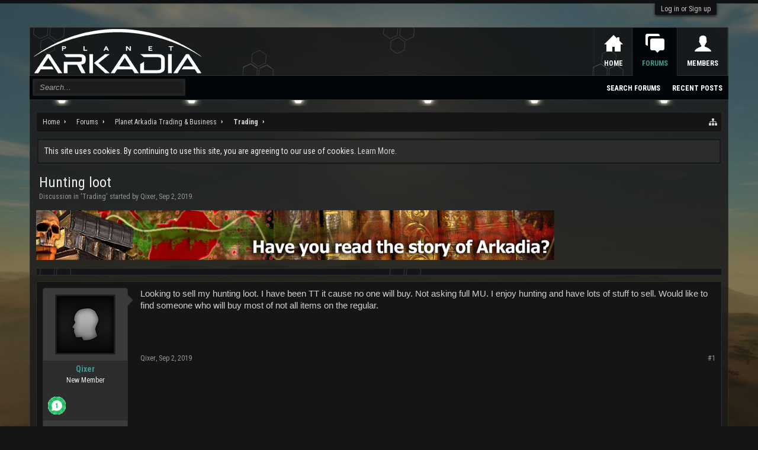

--- FILE ---
content_type: text/html; charset=UTF-8
request_url: https://arkadiaforum.com/threads/hunting-loot.15077/
body_size: 8165
content:
<!DOCTYPE html>
<html id="XenForo" lang="en-US" dir="LTR" class="Public NoJs XenBase LoggedOut NoSidebar RightSidebar  Responsive" xmlns:fb="http://www.facebook.com/2008/fbml">
<head>

	<meta charset="utf-8" />
	<meta http-equiv="X-UA-Compatible" content="IE=Edge,chrome=1" />
	
		<meta name="viewport" content="width=device-width, initial-scale=1" />
	
	
		<base href="https://arkadiaforum.com/" />
		<script>
			var _b = document.getElementsByTagName('base')[0], _bH = "https://arkadiaforum.com/";
			if (_b && _b.href != _bH) _b.href = _bH;
		</script>
	

	<title>Hunting loot | Planet Arkadia Forum</title>
	
	<noscript><style>.JsOnly, .jsOnly { display: none !important; }</style></noscript>
	<link rel="stylesheet" href="css.php?css=xenforo,form,public&amp;style=5&amp;dir=LTR&amp;d=1603549211" />
	<link rel="stylesheet" href="css.php?css=BRETA_awards,bb_code,login_bar,message,message_user_info,nat_public_css,panel_scroller,thread_view,xb,xb_message&amp;style=5&amp;dir=LTR&amp;d=1603549211" />


	
	
		<link href='//fonts.googleapis.com/css?family=Roboto+Condensed:400,700' rel='stylesheet' type='text/css'>
	
	
		<link rel="stylesheet" href="https://arkadiaforum.com/styles/xenbase/font-awesome/css/font-awesome.min.css">
	
	
	
	

	<script>

	var _gaq = [['_setAccount', 'UA-55853253-1'], ['_trackPageview']];
	!function(d, t)
	{
		var g = d.createElement(t),
			s = d.getElementsByTagName(t)[0];	
		g.async = true;
		g.src = ('https:' == d.location.protocol ? 'https://ssl' : 'http://www') + '.google-analytics.com/ga.js';
		s.parentNode.insertBefore(g, s);
	}
	(document, 'script');
	
	</script>
		<script src="js/jquery/jquery-1.11.0.min.js"></script>	
		
	<script src="js/xenforo/xenforo.js?_v=006f08e4"></script>
	









	
	
	
	<link rel="apple-touch-icon" href="https://arkadiaforum.com/styles/fragzone/xenforo/logo.og.png" />
	<link rel="alternate" type="application/rss+xml" title="RSS feed for Planet Arkadia Forum" href="forums/-/index.rss" />
	
	
	<link rel="canonical" href="http://arkadiaforum.com/threads/hunting-loot.15077/" />
	<meta name="description" content="Looking to sell my hunting loot. I have been TT it cause no one will buy. Not asking full MU. I enjoy hunting and have lots of stuff to sell. Would..." />

</head>

<body class="node154 node46 SelectQuotable">



	
		



<div id="loginBar">
	<div class="pageWidth">
		<div class="pageContent">	
			<h3 id="loginBarHandle">
				<label for="LoginControl"><a href="login/" class="concealed noOutline">Log in or Sign up</a></label>
			</h3>
			
			<span class="helper"></span>
			
			
		</div>
	</div>
</div>
	
	

<div id="headerMover">

	<div id="headerProxy"></div>

<div id="content" class="thread_view">
	<div class="pageWidth">
		<div class="pageContent">
			
			<!-- main content area -->
			
			

			
			
						
						
						
						
						
							
						<div class="breadBoxTop ">
							
							

<nav>
	
		
			
				
			
		
			
				
			
		
	

	<fieldset class="breadcrumb">
		<a href="misc/quick-navigation-menu?selected=node-154" class="OverlayTrigger jumpMenuTrigger" data-cacheOverlay="true" title="Open quick navigation"><i class="fa fa-sitemap"></i><!--Jump to...--></a> 
			
		<div class="boardTitle"><strong>Planet Arkadia Forum</strong></div>
		
		<span class="crumbs">
			
				<span class="crust homeCrumb" itemscope="itemscope" itemtype="http://data-vocabulary.org/Breadcrumb">
					<a href="https://arkadiaforum.com/" class="crumb" rel="up" itemprop="url"><span itemprop="title">Home</span></a>
					<span class="arrow"><span></span></span>
				</span>
			
			
			
				<span class="crust selectedTabCrumb" itemscope="itemscope" itemtype="http://data-vocabulary.org/Breadcrumb">
					<a href="https://arkadiaforum.com/forums/" class="crumb" rel="up" itemprop="url"><span itemprop="title">Forums</span></a>
					<span class="arrow"><span>&gt;</span></span>
				</span>
			
			
			
				
					<span class="crust" itemscope="itemscope" itemtype="http://data-vocabulary.org/Breadcrumb">
						<a href="https://arkadiaforum.com/forums/#planet-arkadia-trading-business.46" class="crumb" rel="up" itemprop="url"><span itemprop="title">Planet Arkadia Trading &amp; Business</span></a>
						<span class="arrow"><span>&gt;</span></span>
					</span>
				
					<span class="crust" itemscope="itemscope" itemtype="http://data-vocabulary.org/Breadcrumb">
						<a href="https://arkadiaforum.com/forums/trading.154/" class="crumb" rel="up" itemprop="url"><span itemprop="title">Trading</span></a>
						<span class="arrow"><span>&gt;</span></span>
					</span>
				
			
		</span>
	</fieldset>
</nav>
						</div>
						
						
						
						
						
					
						<!--[if lt IE 8]>
							<p class="importantMessage">You are using an out of date browser. It  may not display this or other websites correctly.<br />You should upgrade or use an <a href="https://www.google.com/chrome/browser/" target="_blank">alternative browser</a>.</p>
						<![endif]-->

						
						




<div class="PanelScroller" id="Notices" data-vertical="0" data-speed="400" data-interval="4000">
	<div class="scrollContainer">
		<div class="PanelContainer">
			<ol class="Panels">
				
					<li class="panel Notice DismissParent notice_notice_cookies">
	<div class="baseHtml noticeContent">This site uses cookies. By continuing to use this site, you are agreeing to our use of cookies. <a href="help/cookies">Learn More.</a></div>
	
	
</li>
				
			</ol>
		</div>
	</div>
	
	
</div>

						
						
						
						
						
												
							<!-- h1 title, description -->
							<div class="titleBar">
								
								<h1>Hunting loot
									
									</h1>
								
								<p id="pageDescription" class="muted ">
	Discussion in '<a href="forums/trading.154/">Trading</a>' started by <a href="members/qixer.13057/" class="username" dir="auto">Qixer</a>, <a href="threads/hunting-loot.15077/"><span class="DateTime" title="Sep 2, 2019 at 23:04">Sep 2, 2019</span></a>.
</p>
							</div>
						
						
						
						
						<div class="" style=""><a href="end/http-arkadiaforum-com-threads-arkadia-story-line-download-11261.2/" target="_blank"><img src="data/banners/2.jpg" /></a></div>
						
						<!-- main template -->
						

























	




<div class="pageNavLinkGroup">
	<div class="linkGroup SelectionCountContainer">
		
		
	</div>

	
</div>





<form action="inline-mod/post/switch" method="post"
	class="InlineModForm section"
	data-cookieName="posts"
	data-controls="#InlineModControls"
	data-imodOptions="#ModerationSelect option">

	<ol class="messageList" id="messageList">
		
			
				



<li id="post-112933" class="message   " data-author="Qixer">

	

<div class="messageUserInfo" itemscope="itemscope" itemtype="http://data-vocabulary.org/Person">	
<div class="messageUserBlock ">
	
		<div class="avatarHolder">
			<span class="helper"></span>
			<a href="members/qixer.13057/" class="avatar Av13057m" data-avatarhtml="true"><img src="styles/fragzone/xenforo/avatars/avatar_male_m.png" width="96" height="96" alt="Qixer" /></a>
			
			<!-- slot: message_user_info_avatar -->
		</div>
	


	
		<h3 class="userText">
			<a href="members/qixer.13057/" class="username" dir="auto" itemprop="name">Qixer</a>
			<em class="userTitle" itemprop="title">New Member</em>
			
			<!-- slot: message_user_info_text -->

	
        
	<ul class="brAwards">
			
				
					<li class="brAwardItem Tooltip" title="Post a message somewhere on the site to receive this.">
					
						<img src="styles/brivium/ExtraTrophiesAwarded/1.gif">
					
					
					
					</li>
				
			
			
	</ul>

		</h3>
	
		
	
		<div class="extraUserInfo">
			
					
				
					<dl class="pairsJustified xbMessages">
						<dt>Messages:</dt>
						<dd><a href="search/member?user_id=13057" class="concealed" rel="nofollow">2</a></dd>
					</dl>
				
								
				
					<dl class="pairsJustified xbLikes">
						<dt>Likes Received:</dt>
						<dd>0</dd>
					</dl>
				
				
				
					<dl class="pairsJustified xbTrophyPoints">
						<dt>Trophy Points:</dt>
						<dd><a href="members/qixer.13057/trophies" class="OverlayTrigger concealed">1</a></dd>
					</dl>
				
			
				
			
				
				
				
				
				
			
				
							
						
			
			
			
				
					
				
					
				
					
				
					
				
					
				
					
				
					
				
					
				
					
				
					
				
					
				
					
				
					
				
					
				
					
				
					
				
					
				
				
			
			
			
		</div>
	
		


	<span class="arrow"><span></span></span>
</div>
</div>

	<div class="messageInfo primaryContent">
		
		
		
		
		
		
		
		<div class="messageContent">		
			<article>
				<blockquote class="messageText SelectQuoteContainer ugc baseHtml">
					
					Looking to sell my hunting loot. I have been TT it cause no one will buy. Not asking full MU. I enjoy hunting and have lots of stuff to sell. Would like to find someone who will buy most of not all items on the regular.
					<div class="messageTextEndMarker">&nbsp;</div>
				</blockquote>
			</article>
			
			
		</div>
		
		
		
		
		
		
		
		
			
				
		<div class="messageMeta ToggleTriggerAnchor">
			<div class="privateControls hiddenResponsiveMedium hiddenResponsiveNarrow">
				
				
					<span class="item muted">
						<span class="authorEnd"><a href="members/qixer.13057/" class="username author" dir="auto">Qixer</a>,</span>
						<a href="threads/hunting-loot.15077/" title="Permalink" class="datePermalink"><span class="DateTime" title="Sep 2, 2019 at 23:04">Sep 2, 2019</span></a>
					</span>
				
				
				
				
				
				
				
				
				
				
                                
				
				
			</div>
			
			<div class="privateControls visibleResponsiveMedium visibleResponsiveNarrow">
							
							
								<span class="item muted">
									<span class="authorEnd"><a href="members/qixer.13057/" class="username author" dir="auto">Qixer</a>,</span>
									<a href="threads/hunting-loot.15077/" title="Permalink" class="datePermalink"><span class="DateTime" title="Sep 2, 2019 at 23:04">Sep 2, 2019</span></a>
								</span>
							
				
			</div>
			
			
			<div class="publicControls">
				<a href="threads/hunting-loot.15077/" title="Permalink" class="item muted postNumber hashPermalink OverlayTrigger" data-href="posts/112933/permalink">#1</a>
				
				
				
				
			</div>
		</div>
	
		
		
		
	</div>

	
	
	
	
	
	
</li>
			
		
		
	</ol>

	

	<input type="hidden" name="_xfToken" value="" />

</form>


	<div class="pageNavLinkGroup">
		
			
				<div class="linkGroup">
					
						<label for="LoginControl"><a href="login/" class="concealed element">(You must log in or sign up to reply here.)</a></label>
					
				</div>
			
			<div class="linkGroup" style="display: none"><a href="javascript:" class="muted JsOnly DisplayIgnoredContent Tooltip" title="Show hidden content by ">Show Ignored Content</a></div>

			
		
	</div>











	



						
						
						
						
							<!-- login form, to be moved to the upper drop-down -->
							







<form action="login/login" method="post" class="xenForm " id="login" style="display:none">

	

	<div class="ctrlWrapper">
		<dl class="ctrlUnit">
			<dt><label for="LoginControl">Your name or email address:</label></dt>
			<dd><input type="text" name="login" id="LoginControl" class="textCtrl" tabindex="101" /></dd>
		</dl>
	
	
		<dl class="ctrlUnit">
			<dt>
				<label for="ctrl_password">Do you already have an account?</label>
			</dt>
			<dd>
				<ul>
					<li><label for="ctrl_not_registered"><input type="radio" name="register" value="1" id="ctrl_not_registered" tabindex="105" />
						No, create an account now.</label></li>
					<li><label for="ctrl_registered"><input type="radio" name="register" value="0" id="ctrl_registered" tabindex="105" checked="checked" class="Disabler" />
						Yes, my password is:</label></li>
					<li id="ctrl_registered_Disabler">
						<input type="password" name="password" class="textCtrl" id="ctrl_password" tabindex="102" />
						<div class="lostPassword"><a href="lost-password/" class="OverlayTrigger OverlayCloser" tabindex="106">Forgot your password?</a></div>
					</li>
				</ul>
			</dd>
		</dl>
	
		
		<dl class="ctrlUnit submitUnit">
			<dt></dt>
			<dd>
				<input type="submit" class="button primary" value="Log in" tabindex="104" data-loginPhrase="Log in" data-signupPhrase="Sign up" />
				<label for="ctrl_remember" class="rememberPassword"><input type="checkbox" name="remember" value="1" id="ctrl_remember" tabindex="103" /> Stay logged in</label>
			</dd>
		</dl>
	</div>

	<input type="hidden" name="cookie_check" value="1" />
	<input type="hidden" name="redirect" value="/threads/hunting-loot.15077/" />
	<input type="hidden" name="_xfToken" value="" />

</form>
						
						
					
			
			
						
			<div class="breadBoxBottom">

<nav>
	

	<fieldset class="breadcrumb">
		<a href="misc/quick-navigation-menu?selected=node-154" class="OverlayTrigger jumpMenuTrigger" data-cacheOverlay="true" title="Open quick navigation"><i class="fa fa-sitemap"></i><!--Jump to...--></a> 
			
		<div class="boardTitle"><strong>Planet Arkadia Forum</strong></div>
		
		<span class="crumbs">
			
				<span class="crust homeCrumb">
					<a href="https://arkadiaforum.com/" class="crumb"><span>Home</span></a>
					<span class="arrow"><span></span></span>
				</span>
			
			
			
				<span class="crust selectedTabCrumb">
					<a href="https://arkadiaforum.com/forums/" class="crumb"><span>Forums</span></a>
					<span class="arrow"><span>&gt;</span></span>
				</span>
			
			
			
				
					<span class="crust">
						<a href="https://arkadiaforum.com/forums/#planet-arkadia-trading-business.46" class="crumb"><span>Planet Arkadia Trading &amp; Business</span></a>
						<span class="arrow"><span>&gt;</span></span>
					</span>
				
					<span class="crust">
						<a href="https://arkadiaforum.com/forums/trading.154/" class="crumb"><span>Trading</span></a>
						<span class="arrow"><span>&gt;</span></span>
					</span>
				
			
		</span>
	</fieldset>
</nav></div>
			
			
			
			
			
			
		</div>
	</div>
	
</div>

<header>
	


<div id="header">
	
		
		<div id="fragzoneMobileLogo">
	<div class="pageWidth">
		<div class="pageContent">
			<div id="mobileLogo"><a href="https://arkadiaforum.com/">
				<img src="styles/fragzone/xenforo/logo.png" alt="Planet Arkadia Forum" />
			</a></div>
		</div>
	</div>
</div>
		



<div id="navigation" class="pageWidth withSearch">
	<div class="pageContent">
		<nav>

<div class="navTabs">

	
	<ul class="xbnavLogo">
		<li><a href="https://arkadiaforum.com/">
				<span></span>
				
				<img src="styles/fragzone/xenforo/logo.png" alt="Planet Arkadia Forum" />
				
			</a>
		</li>
	</ul>
	
	<ul class="publicTabs">
	
		<!-- home -->
		
		
		
		<!-- extra tabs: home -->
		
		
			
			
			<li class="navTab portal Popup PopupControl PopupClosed">
			

			
				<a href="https://arkadiaforum.com/" class="navLink">Home</a>
				<a href="https://arkadiaforum.com/" class="SplitCtrl" rel="Menu"></a>
				<div class="xbTabPopupArrow">
					<span class="arrow"><span></span></span>
				</div>
				
								
				<div class="Menu JsOnly tabMenu portalTabLinks">
				
				
					<div class="primaryContent menuHeader">
						<h3>Home</h3>
						<div class="muted">Quick Links</div>
					</div>
					<ul class="secondaryContent blockLinksList">
	
	<li><a href="recent-activity/">Recent Activity</a></li>
	<li><a href="find-new/threads">What's New?</a></li>
	<li><a href="help/">Help</a></li>
	
</ul>
				
				</div>
			</li>
			
		
		
		
		
		<!-- forums -->
		
		
			
			<li class="navTab forums selected">
			
				
				<a href="https://arkadiaforum.com/forums/" class="navLink">Forums</a>
				<a href="https://arkadiaforum.com/forums/" class="SplitCtrl" rel="Menu"></a>
				<div class="xbTabPopupArrow">
					<span class="arrow"><span></span></span>
				</div>
				
				
				<div class="tabLinks forumsTabLinks">
				

				
					<div class="primaryContent menuHeader">
						<h3>Forums</h3>
						<div class="muted">Quick Links</div>
					</div>
					<ul class="secondaryContent blockLinksList">
					
						
						<li><a href="search/?type=post">Search Forums</a></li>
						
						<li><a href="find-new/posts" rel="nofollow">Recent Posts</a></li>
					
					</ul>
				
				</div>
			</li>
		
		
		
		<!-- extra tabs: middle -->
		
		
		
		<!-- members -->
		
			
			<li class="navTab members Popup PopupControl PopupClosed">
			
			
				<a href="https://arkadiaforum.com/members/" class="navLink">Members</a>
				<a href="https://arkadiaforum.com/members/" class="SplitCtrl" rel="Menu"></a>
				<div class="xbTabPopupArrow">
					<span class="arrow"><span></span></span>
				</div>
				
				
				<div class="Menu JsOnly tabMenu membersTabLinks">
				
				
					<div class="primaryContent menuHeader">
						<h3>Members</h3>
						<div class="muted">Quick Links</div>
					</div>
					<ul class="secondaryContent blockLinksList">
					
						<li><a href="members/">Notable Members</a></li>
						
						<li><a href="online/">Current Visitors</a></li>
						<li><a href="recent-activity/">Recent Activity</a></li>
						
					
					</ul>
				
				</div>
			</li>
						

		<!-- extra tabs: end -->
		

		

		

		<!-- responsive popup -->
		<li class="navTab navigationHiddenTabs Popup PopupControl PopupClosed" style="display:none">	
						
			<a rel="Menu" class="navLink NoPopupGadget"><span class="menuIcon">Menu</span></a>
			
			<div class="Menu JsOnly blockLinksList primaryContent" id="NavigationHiddenMenu"></div>
		</li>
			
		<!-- no selection -->
		
		
	</ul>
	
		
		
		
		
		
		
		
		
		
</div>

<span class="helper"></span>
			
		</nav>	
	</div>
</div>

	
		
			

<div id="searchBar" class="pageWidth">
	
	<span id="QuickSearchPlaceholder" title="Search">Search</span>
	<fieldset id="QuickSearch">
		<form action="search/search" method="post" class="formPopup">
			
			<div class="primaryControls">
				<!-- block: primaryControls -->
				<input type="search" name="keywords" value="" class="textCtrl" placeholder="Search..." results="0" title="Enter your search and hit enter" id="QuickSearchQuery" />				
				 <!-- end block: primaryControls -->
			</div>
			
			<div class="secondaryControls">
				<div class="controlsWrapper">
				
					<!-- block: secondaryControls -->
					<dl class="ctrlUnit">
						<dt></dt>
						<dd><ul>
							<li><label><input type="checkbox" name="title_only" value="1"
								id="search_bar_title_only" class="AutoChecker"
								data-uncheck="#search_bar_thread" /> Search titles only</label></li>
						</ul></dd>
					</dl>
				
					<dl class="ctrlUnit">
						<dt><label for="searchBar_users">Posted by Member:</label></dt>
						<dd>
							<input type="text" name="users" value="" class="textCtrl AutoComplete" id="searchBar_users" />
							<p class="explain">Separate names with a comma.</p>
						</dd>
					</dl>
				
					<dl class="ctrlUnit">
						<dt><label for="searchBar_date">Newer Than:</label></dt>
						<dd><input type="date" name="date" value="" class="textCtrl" id="searchBar_date" /></dd>
					</dl>
					
					
					<dl class="ctrlUnit">
						<dt></dt>
						<dd><ul>
								
									<li><label title="Search only Hunting loot"><input type="checkbox" name="type[post][thread_id]" value="15077"
	id="search_bar_thread" class="AutoChecker"
	data-uncheck="#search_bar_title_only, #search_bar_nodes" /> Search this thread only</label></li>
								
									<li><label title="Search only Trading"><input type="checkbox" name="nodes[]" value="154"
	id="search_bar_nodes" class="Disabler AutoChecker" checked="checked"
	data-uncheck="#search_bar_thread" /> Search this forum only</label>
	<ul id="search_bar_nodes_Disabler">
		<li><label><input type="checkbox" name="type[post][group_discussion]" value="1"
			id="search_bar_group_discussion" class="AutoChecker"
			data-uncheck="#search_bar_thread" /> Display results as threads</label></li>
	</ul></li>
								
						</ul></dd>
					</dl>
					
				</div>
				<!-- end block: secondaryControls -->
				
				<dl class="ctrlUnit submitUnit">
					<dt></dt>
					<dd>
						<input type="submit" value="Search" class="button primary Tooltip" title="Find Now" />
						<div class="Popup" id="commonSearches">
							<a rel="Menu" class="button NoPopupGadget Tooltip" title="Useful Searches" data-tipclass="flipped"><span class="arrowWidget"></span></a>
							<div class="Menu">
								<div class="xbSearchPopupArrow">
									<span class="arrow"><span></span></span>
								</div>
								<div class="primaryContent menuHeader">
									<h3>Useful Searches</h3>
								</div>
								<ul class="secondaryContent blockLinksList">
									<!-- block: useful_searches -->
									<li><a href="find-new/posts?recent=1" rel="nofollow">Recent Posts</a></li>
									
									<!-- end block: useful_searches -->
								</ul>
							</div>
						</div>
						<a href="search/" class="button moreOptions Tooltip" title="Advanced Search">More...</a>
					</dd>
				</dl>
				
			</div>
			
			<input type="hidden" name="_xfToken" value="" />
		</form>		
	</fieldset>
	
</div>
		
	


	
	
		
	
</div>

	
	
</header>

</div>

<footer>
	


<div class="footer">
	<div class="pageWidth">
		<div class="pageContent">
			<dl class="choosers">
			
			</dl>
			
			
			<ul class="footerLinks">
			
				
					<li><a href="misc/contact" class="OverlayTrigger" data-overlayOptions="{&quot;fixed&quot;:false}"><i class="fa fa-envelope-o fa-fw"></i> <span>Contact Us</span></a></li>
				
				<li><a href="help/"><i class="fa fa-life-ring fa-fw"></i> <span>Help</span></a></li>
				<li><a href="https://arkadiaforum.com/" class="homeLink"><i class="fa fa-home fa-fw"></i> <span>Home</span></a></li>
				<li><a href="/threads/hunting-loot.15077/#headerMover" class="topLink"> <i class="fa fa-arrow-up fa-fw"></i><span>Top</span></a></li>
				<li><a href="forums/-/index.rss" rel="alternate" class="globalFeed" target="_blank"
					title="RSS feed for Planet Arkadia Forum"><i class="fa fa-rss fa-fw"></i></a></li>
			
			</ul>
			
			<span class="helper"></span>
		</div>
	</div>
</div>



<div class="footerLegal">
	<div class="pageWidth">
		<div class="pageContent">
			<ul id="legal">
			
				<li><a href="http://arkadiaforum.com/index.php?threads/planet-arkadia-forum-rules.65/">Terms and Rules</a></li>
				
			
			</ul>
			
			<div id="copyright"> 
             </div>
			<div id="BRCopyright" class="concealed muted" style="float:left;margin-left: 10px;"><style>@media (max-width:480px){.Responsive #BRCopyright span{display: none;}}</style><div class="muted"><a href="http://brivium.com/" class="concealed" title="Brivium Limited"><span>XenForo </span>Add-ons by Brivium<span> &trade;  &copy; 2012-2026 Brivium LLC.</span></a></div></div>
		
			
			
			<span class="helper"></span>
		</div>
	</div>	
</div>

</footer>

<script>


jQuery.extend(true, XenForo,
{
	visitor: { user_id: 0 },
	serverTimeInfo:
	{
		now: 1768629916,
		today: 1768608000,
		todayDow: 6
	},
	_lightBoxUniversal: "0",
	_enableOverlays: "1",
	_animationSpeedMultiplier: "1",
	_overlayConfig:
	{
		top: "10%",
		speed: 200,
		closeSpeed: 100,
		mask:
		{
			color: "rgb(38, 38, 38)",
			opacity: "0.6",
			loadSpeed: 200,
			closeSpeed: 100
		}
	},
	_ignoredUsers: [],
	_loadedScripts: {"nat_public_css":true,"thread_view":true,"message":true,"bb_code":true,"xb_message":true,"message_user_info":true,"BRETA_awards":true,"xb":true,"login_bar":true,"panel_scroller":true},
	_cookieConfig: { path: "/", domain: "", prefix: "xf_"},
	_csrfToken: "",
	_csrfRefreshUrl: "login/csrf-token-refresh",
	_jsVersion: "006f08e4"
});
jQuery.extend(XenForo.phrases,
{
	cancel: "Cancel",

	a_moment_ago:    "A moment ago",
	one_minute_ago:  "1 minute ago",
	x_minutes_ago:   "%minutes% minutes ago",
	today_at_x:      "Today at %time%",
	yesterday_at_x:  "Yesterday at %time%",
	day_x_at_time_y: "%day% at %time%",

	day0: "Sunday",
	day1: "Monday",
	day2: "Tuesday",
	day3: "Wednesday",
	day4: "Thursday",
	day5: "Friday",
	day6: "Saturday",

	_months: "January,February,March,April,May,June,July,August,September,October,November,December",
	_daysShort: "Sun,Mon,Tue,Wed,Thu,Fri,Sat",

	following_error_occurred: "The following error occurred",
	server_did_not_respond_in_time_try_again: "The server did not respond in time. Please try again.",
	logging_in: "Logging in",
	click_image_show_full_size_version: "Click this image to show the full-size version.",
	show_hidden_content_by_x: "Show hidden content by {names}"
});

// Facebook Javascript SDK
XenForo.Facebook.appId = "";
XenForo.Facebook.forceInit = false;



</script>



	<script src="styles/xenbase/jquery.backstretch.min.js"></script>
	<script>
		    $.backstretch(["styles/fragzone/xenforo/sources/bgtf.jpg", ], {duration: 11000, fade: 4500});
	</script>







<!--XenBase Current Version : 1.4.4 -->
<!--Style Version : 1.4.4 -->




</body>
</html>

--- FILE ---
content_type: text/css; charset=utf-8
request_url: https://arkadiaforum.com/css.php?css=BRETA_awards,bb_code,login_bar,message,message_user_info,nat_public_css,panel_scroller,thread_view,xb,xb_message&style=5&dir=LTR&d=1603549211
body_size: 11859
content:
@charset "UTF-8";

/* --- BRETA_awards.css --- */

ul.brAwards {
	margin-top: 20px;
}

	li.brAwardItem {
		text-align: center;
		display: inline-block;
		padding-left: 2px;
		padding-right: 2px;
	}
	
	li.brAwardItem img {
		max-width: 30px;
	}
	
	li.brAwardItem i {
		font-size: 30px;
		vertical-align: 15%;
	}

.BRETA_awards .info h3, .BRETA_awards .info p {
	margin-left: 45px;
}

.BRETA_awards .points {
	margin-top: 5px;
}
	.BRETA_awards .points i {
		font-size: 34px;
	}
label.brCheckboxLabel {
	float: right;
	font-size: 11px;
	color: rgb(150,150,150);
}

input.brCheckbox {
	vertical-align: bottom;
}

ol.brLeader li:nth-child(1) div h3 a {
	color: red;
	font-size: 24px;
}

ol.brLeader li:nth-child(2) div h3 a {
	color: green;
	font-size: 20px;
}

ol.brLeader li:nth-child(3) div h3 a {
	color: orange;
	font-size: 18px;
}

ol.brLeader li div h3 a {
	font-size: 14px;
}

.BRETA_awards ol.section div.points img {
	max-width: 50px !important;
}

.BRETA_awards div.points img {
	max-width: 50px !important;
}

.brAwards .progressbar span.brLevel img{
	max-width: 28px;
	position: absolute;
	top: -7px;
	left: -26px;
	background-color: #456171;
	-webkit-border-radius: 50%; -moz-border-radius: 50%; -khtml-border-radius: 50%; border-radius: 50%;
}

.brAwards .progressbar{
	left: 24px;
	position: relative;
	display: block;
	width: 80%;
	height: 15px;
	text-align: center;
	-webkit-border-radius: 16px; -moz-border-radius: 16px; -khtml-border-radius: 16px; border-radius: 16px;
	-webkit-box-shadow: 0px 4px 4px -4px rgba(255, 255, 255, 0.4),0px -3px 3px -3px rgba(255, 255, 255, 0.25),inset 0px 0px 12px 0px rgba(0, 0, 0, 0.5); -moz-box-shadow: 0px 4px 4px -4px rgba(255, 255, 255, 0.4),0px -3px 3px -3px rgba(255, 255, 255, 0.25),inset 0px 0px 12px 0px rgba(0, 0, 0, 0.5); -khtml-box-shadow: 0px 4px 4px -4px rgba(255, 255, 255, 0.4),0px -3px 3px -3px rgba(255, 255, 255, 0.25),inset 0px 0px 12px 0px rgba(0, 0, 0, 0.5); box-shadow: 0px 4px 4px -4px rgba(255, 255, 255, 0.4),0px -3px 3px -3px rgba(255, 255, 255, 0.25),inset 0px 0px 12px 0px rgba(0, 0, 0, 0.5);
}
.brAwards .progressbar:before{
	position: absolute;
	display: block;
	content: "";
	width: 100%;
	height: 13px;
	-webkit-border-radius: 0px 20px 20px 0px; -moz-border-radius: 0px 20px 20px 0px; -khtml-border-radius: 0px 20px 20px 0px; border-radius: 0px 20px 20px 0px;
	background: #456171;
	-webkit-box-shadow: inset 0px 0px 6px 0px rgba(0, 0, 0, 0.85); -moz-box-shadow: inset 0px 0px 6px 0px rgba(0, 0, 0, 0.85); -khtml-box-shadow: inset 0px 0px 6px 0px rgba(0, 0, 0, 0.85); box-shadow: inset 0px 0px 6px 0px rgba(0, 0, 0, 0.85);
	border:  1px solid rgb(0,0,0); border:  1px solid rgba(0,0,0, 0.8); _border:  1px solid rgb(0,0,0);
}
.brAwards .bar {
	position: absolute;
	display: block;
	max-width: 100%;
	height: 11px;
	top: 2px;
	left: 2px;
	-webkit-border-radius: 16px; -moz-border-radius: 16px; -khtml-border-radius: 16px; border-radius: 16px;
	overflow: hidden;
}
.brAwards .bar.color1 {
	background: rgb(126,234,25);
	background: -moz-linear-gradient(top,  rgba(126,234,25,1) 0%, rgba(83,173,0,1) 100%);
	background: -webkit-gradient(linear, left top, left bottom, color-stop(0%,url(rgba.php?r=126&g=234&b=25&a=255)), color-stop(100%,rgba(83,173,0,1))); background: -webkit-gradient(linear, left top, left bottom, color-stop(0%,rgba(126,234,25,1)), color-stop(100%,rgba(83,173,0,1))); _filter: progid:DXImageTransform.Microsoft.gradient(startColorstr=#FF7EEA19,endColorstr=#FF7EEA19);
	background: -webkit-linear-gradient(top,  rgba(126,234,25,1) 0%,rgba(83,173,0,1) 100%);
	background: -o-linear-gradient(top,  rgba(126,234,25,1) 0%,rgba(83,173,0,1) 100%);
	background: -ms-linear-gradient(top,  rgba(126,234,25,1) 0%,rgba(83,173,0,1) 100%);
	background: linear-gradient(to bottom,  rgba(126,234,25,1) 0%,rgba(83,173,0,1) 100%);
	filter: progid:DXImageTransform.Microsoft.gradient( startColorstr='#7eea19', endColorstr='#53ad00',GradientType=0 );
	-webkit-border-radius:16px;
	-webkit-border-radius:16px; -moz-border-radius:16px; -khtml-border-radius:16px; border-radius:16px;
	-webkit-box-shadow: 0px 0px 12px 0px rgba(126, 234, 25, 1),inset 0px 1px 0px 0px rgba(255, 255, 255, 0.45),inset 1px 0px 0px 0px rgba(255, 255, 255, 0.25),inset -1px 0px 0px 0px rgba(255, 255, 255, 0.25);
	-webkit-box-shadow: 0px 0px 12px 0px rgba(126, 234, 25, 1),inset 0px 1px 0px 0px rgba(255, 255, 255, 0.45),inset 1px 0px 0px 0px rgba(255, 255, 255, 0.25),inset -1px 0px 0px 0px rgba(255, 255, 255, 0.25); -moz-box-shadow: 0px 0px 12px 0px rgba(126, 234, 25, 1),inset 0px 1px 0px 0px rgba(255, 255, 255, 0.45),inset 1px 0px 0px 0px rgba(255, 255, 255, 0.25),inset -1px 0px 0px 0px rgba(255, 255, 255, 0.25); -khtml-box-shadow: 0px 0px 12px 0px rgba(126, 234, 25, 1),inset 0px 1px 0px 0px rgba(255, 255, 255, 0.45),inset 1px 0px 0px 0px rgba(255, 255, 255, 0.25),inset -1px 0px 0px 0px rgba(255, 255, 255, 0.25); box-shadow: 0px 0px 12px 0px rgba(126, 234, 25, 1),inset 0px 1px 0px 0px rgba(255, 255, 255, 0.45),inset 1px 0px 0px 0px rgba(255, 255, 255, 0.25),inset -1px 0px 0px 0px rgba(255, 255, 255, 0.25);
}
.brAwards .bar.color2 {
	background: rgb(229,195,25);
	background: -moz-linear-gradient(top,  rgba(229,195,25,1) 0%, rgba(168,140,0,1) 100%);
	background: -webkit-gradient(linear, left top, left bottom, color-stop(0%,url(rgba.php?r=229&g=195&b=25&a=255)), color-stop(100%,rgba(168,140,0,1))); background: -webkit-gradient(linear, left top, left bottom, color-stop(0%,rgba(229,195,25,1)), color-stop(100%,rgba(168,140,0,1))); _filter: progid:DXImageTransform.Microsoft.gradient(startColorstr=#FFE5C319,endColorstr=#FFE5C319);
	background: -webkit-linear-gradient(top,  rgba(229,195,25,1) 0%,rgba(168,140,0,1) 100%);
	background: -o-linear-gradient(top,  rgba(229,195,25,1) 0%,rgba(168,140,0,1) 100%);
	background: -ms-linear-gradient(top,  rgba(229,195,25,1) 0%,rgba(168,140,0,1) 100%);
	background: linear-gradient(to bottom,  rgba(229,195,25,1) 0%,rgba(168,140,0,1) 100%);
	filter: progid:DXImageTransform.Microsoft.gradient( startColorstr='#e5c319', endColorstr='#a88c00',GradientType=0 );
	-webkit-box-shadow: 0px 0px 12px 0px rgba(229, 195, 25, 1),inset 0px 1px 0px 0px rgba(255, 255, 255, 0.45),inset 1px 0px 0px 0px rgba(255, 255, 255, 0.25),inset -1px 0px 0px 0px rgba(255, 255, 255, 0.25);
	-webkit-box-shadow: 0px 0px 12px 0px rgba(229, 195, 25, 1),inset 0px 1px 0px 0px rgba(255, 255, 255, 0.45),inset 1px 0px 0px 0px rgba(255, 255, 255, 0.25),inset -1px 0px 0px 0px rgba(255, 255, 255, 0.25); -moz-box-shadow: 0px 0px 12px 0px rgba(229, 195, 25, 1),inset 0px 1px 0px 0px rgba(255, 255, 255, 0.45),inset 1px 0px 0px 0px rgba(255, 255, 255, 0.25),inset -1px 0px 0px 0px rgba(255, 255, 255, 0.25); -khtml-box-shadow: 0px 0px 12px 0px rgba(229, 195, 25, 1),inset 0px 1px 0px 0px rgba(255, 255, 255, 0.45),inset 1px 0px 0px 0px rgba(255, 255, 255, 0.25),inset -1px 0px 0px 0px rgba(255, 255, 255, 0.25); box-shadow: 0px 0px 12px 0px rgba(229, 195, 25, 1),inset 0px 1px 0px 0px rgba(255, 255, 255, 0.45),inset 1px 0px 0px 0px rgba(255, 255, 255, 0.25),inset -1px 0px 0px 0px rgba(255, 255, 255, 0.25);
}
.brAwards .bar.color3 {
	background: rgb(232,25,87);
	background: -moz-linear-gradient(top,  rgba(232,25,87,1) 0%, rgba(170,0,51,1) 100%);
	background: -webkit-gradient(linear, left top, left bottom, color-stop(0%,url(rgba.php?r=232&g=25&b=87&a=255)), color-stop(100%,rgba(170,0,51,1))); background: -webkit-gradient(linear, left top, left bottom, color-stop(0%,rgba(232,25,87,1)), color-stop(100%,rgba(170,0,51,1))); _filter: progid:DXImageTransform.Microsoft.gradient(startColorstr=#FFE81957,endColorstr=#FFE81957);
	background: -webkit-linear-gradient(top,  rgba(232,25,87,1) 0%,rgba(170,0,51,1) 100%);
	background: -o-linear-gradient(top,  rgba(232,25,87,1) 0%,rgba(170,0,51,1) 100%);
	background: -ms-linear-gradient(top,  rgba(232,25,87,1) 0%,rgba(170,0,51,1) 100%);
	background: linear-gradient(to bottom,  rgba(232,25,87,1) 0%,rgba(170,0,51,1) 100%);
	filter: progid:DXImageTransform.Microsoft.gradient( startColorstr='#e81957', endColorstr='#aa0033',GradientType=0 );
	-webkit-box-shadow: 0px 0px 12px 0px rgba(232, 25, 87, 1),inset 0px 1px 0px 0px rgba(255, 255, 255, 0.45),inset 1px 0px 0px 0px rgba(255, 255, 255, 0.25),inset -1px 0px 0px 0px rgba(255, 255, 255, 0.25);
	-webkit-box-shadow: 0px 0px 12px 0px rgba(232, 25, 87, 1),inset 0px 1px 0px 0px rgba(255, 255, 255, 0.45),inset 1px 0px 0px 0px rgba(255, 255, 255, 0.25),inset -1px 0px 0px 0px rgba(255, 255, 255, 0.25); -moz-box-shadow: 0px 0px 12px 0px rgba(232, 25, 87, 1),inset 0px 1px 0px 0px rgba(255, 255, 255, 0.45),inset 1px 0px 0px 0px rgba(255, 255, 255, 0.25),inset -1px 0px 0px 0px rgba(255, 255, 255, 0.25); -khtml-box-shadow: 0px 0px 12px 0px rgba(232, 25, 87, 1),inset 0px 1px 0px 0px rgba(255, 255, 255, 0.45),inset 1px 0px 0px 0px rgba(255, 255, 255, 0.25),inset -1px 0px 0px 0px rgba(255, 255, 255, 0.25); box-shadow: 0px 0px 12px 0px rgba(232, 25, 87, 1),inset 0px 1px 0px 0px rgba(255, 255, 255, 0.45),inset 1px 0px 0px 0px rgba(255, 255, 255, 0.25),inset -1px 0px 0px 0px rgba(255, 255, 255, 0.25);
}
.brAwards .bar.color4 {
	background: rgb(24,109,226);
	background: -moz-linear-gradient(top,  rgba(24,109,226,1) 0%, rgba(0,69,165,1) 100%);
	background: -webkit-gradient(linear, left top, left bottom, color-stop(0%,url(rgba.php?r=24&g=109&b=226&a=255)), color-stop(100%,rgba(0,69,165,1))); background: -webkit-gradient(linear, left top, left bottom, color-stop(0%,rgba(24,109,226,1)), color-stop(100%,rgba(0,69,165,1))); _filter: progid:DXImageTransform.Microsoft.gradient(startColorstr=#FF186DE2,endColorstr=#FF186DE2);
	background: -webkit-linear-gradient(top,  rgba(24,109,226,1) 0%,rgba(0,69,165,1) 100%);
	background: -o-linear-gradient(top,  rgba(24,109,226,1) 0%,rgba(0,69,165,1) 100%);
	background: -ms-linear-gradient(top,  rgba(24,109,226,1) 0%,rgba(0,69,165,1) 100%);
	background: linear-gradient(to bottom,  rgba(24,109,226,1) 0%,rgba(0,69,165,1) 100%);
	filter: progid:DXImageTransform.Microsoft.gradient( startColorstr='#186de2', endColorstr='#0045a5',GradientType=0 );
	-webkit-box-shadow: 0px 0px 12px 0px rgba(24, 109, 226, 1),inset 0px 1px 0px 0px rgba(255, 255, 255, 0.45),inset 1px 0px 0px 0px rgba(255, 255, 255, 0.25),inset -1px 0px 0px 0px rgba(255, 255, 255, 0.25);
	-webkit-box-shadow: 0px 0px 12px 0px rgba(24, 109, 226, 1),inset 0px 1px 0px 0px rgba(255, 255, 255, 0.45),inset 1px 0px 0px 0px rgba(255, 255, 255, 0.25),inset -1px 0px 0px 0px rgba(255, 255, 255, 0.25); -moz-box-shadow: 0px 0px 12px 0px rgba(24, 109, 226, 1),inset 0px 1px 0px 0px rgba(255, 255, 255, 0.45),inset 1px 0px 0px 0px rgba(255, 255, 255, 0.25),inset -1px 0px 0px 0px rgba(255, 255, 255, 0.25); -khtml-box-shadow: 0px 0px 12px 0px rgba(24, 109, 226, 1),inset 0px 1px 0px 0px rgba(255, 255, 255, 0.45),inset 1px 0px 0px 0px rgba(255, 255, 255, 0.25),inset -1px 0px 0px 0px rgba(255, 255, 255, 0.25); box-shadow: 0px 0px 12px 0px rgba(24, 109, 226, 1),inset 0px 1px 0px 0px rgba(255, 255, 255, 0.45),inset 1px 0px 0px 0px rgba(255, 255, 255, 0.25),inset -1px 0px 0px 0px rgba(255, 255, 255, 0.25);
}
.brAwards .bar:before {
	position:absolute;
	display:block;
	content:"";
	width:100%;
	height:150%;
	top:-25%;
	left:-25px;
	background: -moz-radial-gradient(center, ellipse cover,  url(rgba.php?r=255&g=255&b=255&a=89) 0%, rgba(255,255,255,0.01) 50%, rgba(255,255,255,0) 51%, rgba(255,255,255,0) 100%); background: -moz-radial-gradient(center, ellipse cover,  rgba(255,255,255,0.35) 0%, rgba(255,255,255,0.01) 50%, rgba(255,255,255,0) 51%, rgba(255,255,255,0) 100%); _filter: progid:DXImageTransform.Microsoft.gradient(startColorstr=#59FFFFFF,endColorstr=#59FFFFFF);
	background: -webkit-gradient(radial, center center, 0px, center center, 100%, color-stop(0%,url(rgba.php?r=255&g=255&b=255&a=89)), color-stop(50%,rgba(255,255,255,0.01)), color-stop(51%,rgba(255,255,255,0)), color-stop(100%,rgba(255,255,255,0))); background: -webkit-gradient(radial, center center, 0px, center center, 100%, color-stop(0%,rgba(255,255,255,0.35)), color-stop(50%,rgba(255,255,255,0.01)), color-stop(51%,rgba(255,255,255,0)), color-stop(100%,rgba(255,255,255,0))); _filter: progid:DXImageTransform.Microsoft.gradient(startColorstr=#59FFFFFF,endColorstr=#59FFFFFF);
	background: -webkit-radial-gradient(center, ellipse cover,  url(rgba.php?r=255&g=255&b=255&a=89) 0%,rgba(255,255,255,0.01) 50%,rgba(255,255,255,0) 51%,rgba(255,255,255,0) 100%); background: -webkit-radial-gradient(center, ellipse cover,  rgba(255,255,255,0.35) 0%,rgba(255,255,255,0.01) 50%,rgba(255,255,255,0) 51%,rgba(255,255,255,0) 100%); _filter: progid:DXImageTransform.Microsoft.gradient(startColorstr=#59FFFFFF,endColorstr=#59FFFFFF);
	background: -o-radial-gradient(center, ellipse cover,  url(rgba.php?r=255&g=255&b=255&a=89) 0%,rgba(255,255,255,0.01) 50%,rgba(255,255,255,0) 51%,rgba(255,255,255,0) 100%); background: -o-radial-gradient(center, ellipse cover,  rgba(255,255,255,0.35) 0%,rgba(255,255,255,0.01) 50%,rgba(255,255,255,0) 51%,rgba(255,255,255,0) 100%); _filter: progid:DXImageTransform.Microsoft.gradient(startColorstr=#59FFFFFF,endColorstr=#59FFFFFF);
	background: -ms-radial-gradient(center, ellipse cover,  url(rgba.php?r=255&g=255&b=255&a=89) 0%,rgba(255,255,255,0.01) 50%,rgba(255,255,255,0) 51%,rgba(255,255,255,0) 100%); background: -ms-radial-gradient(center, ellipse cover,  rgba(255,255,255,0.35) 0%,rgba(255,255,255,0.01) 50%,rgba(255,255,255,0) 51%,rgba(255,255,255,0) 100%); _filter: progid:DXImageTransform.Microsoft.gradient(startColorstr=#59FFFFFF,endColorstr=#59FFFFFF);
	background: radial-gradient(ellipse at center,  url(rgba.php?r=255&g=255&b=255&a=89) 0%,rgba(255,255,255,0.01) 50%,rgba(255,255,255,0) 51%,rgba(255,255,255,0) 100%); background: radial-gradient(ellipse at center,  rgba(255,255,255,0.35) 0%,rgba(255,255,255,0.01) 50%,rgba(255,255,255,0) 51%,rgba(255,255,255,0) 100%); _filter: progid:DXImageTransform.Microsoft.gradient(startColorstr=#59FFFFFF,endColorstr=#59FFFFFF);
	filter: progid:DXImageTransform.Microsoft.gradient( startColorstr='#59ffffff', endColorstr='#00ffffff',GradientType=1 );
}
.brAwards .bar:after {
	position:absolute;
	display:block;
	content:"";
	width:40%;
	height:16px;
	right:0;
	top:0;
	-webkit-border-radius: 0px 16px 16px 0px;
	-webkit-border-radius: 0px 16px 16px 0px; -moz-border-radius: 0px 16px 16px 0px; -khtml-border-radius: 0px 16px 16px 0px; border-radius: 0px 16px 16px 0px;
	background: -moz-linear-gradient(left,  rgba(255,255,255,0) 0%, rgba(255,255,255,0.6) 98%, rgba(255,255,255,0) 100%);
	background: -webkit-gradient(linear, left top, right top, color-stop(0%,url(rgba.php?r=255&g=255&b=255&a=0)), color-stop(98%,rgba(255,255,255,0.6)), color-stop(100%,url(rgba.php?r=255&g=255&b=255&a=0))); background: -webkit-gradient(linear, left top, right top, color-stop(0%,rgba(255,255,255,0)), color-stop(98%,rgba(255,255,255,0.6)), color-stop(100%,rgba(255,255,255,0))); _filter: progid:DXImageTransform.Microsoft.gradient(startColorstr=#00FFFFFF,endColorstr=#00FFFFFF);
	background: -webkit-linear-gradient(left,  rgba(255,255,255,0) 0%,rgba(255,255,255,0.6) 98%,rgba(255,255,255,0) 100%);
	background: -o-linear-gradient(left,  rgba(255,255,255,0) 0%,rgba(255,255,255,0.6) 98%,rgba(255,255,255,0) 100%);
	background: -ms-linear-gradient(left,  rgba(255,255,255,0) 0%,rgba(255,255,255,0.6) 98%,rgba(255,255,255,0) 100%);
	background: linear-gradient(to right,  rgba(255,255,255,0) 0%,rgba(255,255,255,0.6) 98%,rgba(255,255,255,0) 100%);
	filter: progid:DXImageTransform.Microsoft.gradient( startColorstr='#00ffffff', endColorstr='#00ffffff',GradientType=1 );
}

.brAwards .bar span {
	position:absolute;
	display:block;
	width:100%;
	height:64px;
	-webkit-border-radius:16px;
	-webkit-border-radius:16px; -moz-border-radius:16px; -khtml-border-radius:16px; border-radius:16px;
	top:0;
	left:0;
	background:url("styles/brivium/ExtraTrophiesAwarded/gadient-animate.png") 0 0;
	-webkit-animation: sparkle 1500ms linear infinite;
    	-moz-animation: sparkle 1500ms linear infinite;
    	-o-animation: sparkle 1500ms linear infinite;
   	animation: sparkle 1500ms linear infinite;
	opacity:0.2;
}

@-webkit-keyframes sparkle {
	from {background-position: 0 0;}
	to {background-position: 0 -64px;}
}
@-moz-keyframes sparkle {
	from {background-position: 0 0;}
	to {background-position: 0 -64px;}
}
@-o-keyframes sparkle {
	from {background-position: 0 0;}
	to {background-position: 0 -64px;}
}
@keyframes sparkle {
	from {background-position: 0 0;}
	to {background-position: 0 -64px;}
}

/* --- bb_code.css --- */

/* .bbCodeX classes are designed to exist inside .baseHtml. ie: they have no CSS reset applied */

.bbCodeBlock
{
	margin: 1em 165px 1em 0;
border: 1px solid rgb(45, 45, 45);
-webkit-border-radius: 2px; -moz-border-radius: 2px; -khtml-border-radius: 2px; border-radius: 2px;
overflow: auto;

}

	.bbCodeBlock .bbCodeBlock,
	.hasJs .bbCodeBlock .bbCodeSpoilerText,
	.messageList.withSidebar .bbCodeBlock
	{
		margin-right: 0;
	}

	/* mini CSS reset */
	.bbCodeBlock pre,
	.bbCodeBlock blockquote
	{
		margin: 0;
	}
	
	.bbCodeBlock img
	{
		border: none;
	}

.bbCodeBlock .type
{
	font-size: 12px;
font-family: 'Roboto Condensed',sans-serif;
color: rgb(63, 152, 137);
background-color: rgb(45, 45, 45);
padding: 6px 8px;
border-bottom: 1px solid rgb(40, 40, 40);
-webkit-border-top-left-radius: 2px; -moz-border-radius-topleft: 2px; -khtml-border-top-left-radius: 2px; border-top-left-radius: 2px;
-webkit-border-top-right-radius: 2px; -moz-border-radius-topright: 2px; -khtml-border-top-right-radius: 2px; border-top-right-radius: 2px;

}

.bbCodeBlock pre,
.bbCodeBlock .code
{
	font-size: 12px;
font-family: Consolas, 'Courier New', Courier, monospace;
background-color: rgb(104, 104, 104);
padding: 10px;
-webkit-border-radius: 2px; -moz-border-radius: 2px; -khtml-border-radius: 2px; border-radius: 2px;
word-wrap: normal;
overflow: auto;
line-height: 1.24;
min-height: 30px;
max-height: 500px;
_width: 600px;
direction: ltr;

}

.bbCodeBlock .code
{
	white-space: nowrap;
}

.bbCodeQuote
{
	overflow: auto;

}

.bbCodeQuote .attribution
{
	
}

.bbCodeQuote .quoteContainer
{
	overflow: hidden;
	position: relative;
	
	font-style: italic;
font-size: 12px;
background-color: rgb(104, 104, 104);
padding: 10px;
-webkit-border-radius: 2px; -moz-border-radius: 2px; -khtml-border-radius: 2px; border-radius: 2px;

}


	.bbCodeQuote .quoteContainer .quote
	{
		max-height: 150px;
		overflow: hidden;
		padding-bottom: 1px;
	}
	
		.NoJs .bbCodeQuote .quoteContainer .quote
		{
			max-height: none;
		}

	.bbCodeQuote .quoteContainer .quoteExpand
	{		
		display: none;
		-webkit-box-sizing: border-box; -moz-box-sizing: border-box; -ms-box-sizing: border-box; box-sizing: border-box;
		position: absolute;
		height: 80px;
		top: 90px;
		left: 0;
		right: 0;
		
		font-size: 11px;
		line-height: 1;
		text-align: center;
		color: rgb(102, 102, 102);
		cursor: pointer;
		padding-top: 65px;
		background: -webkit-linear-gradient(top, rgba(104, 104, 104, 0) 0%, rgb(104, 104, 104) 80%);
		background: -moz-linear-gradient(top, rgba(104, 104, 104, 0) 0%, rgb(104, 104, 104) 80%);
		background: -o-linear-gradient(top, rgba(104, 104, 104, 0) 0%, rgb(104, 104, 104) 80%);
		background: linear-gradient(to bottom, rgba(104, 104, 104, 0) 0%, rgb(104, 104, 104) 80%);
		
		-webkit-border-bottom-left-radius: 2px; -moz-border-radius-bottomleft: 2px; -khtml-border-bottom-left-radius: 2px; border-bottom-left-radius: 2px;
		-webkit-border-bottom-right-radius: 2px; -moz-border-radius-bottomright: 2px; -khtml-border-bottom-right-radius: 2px; border-bottom-right-radius: 2px;
	}
	
	.bbCodeQuote .quoteContainer .quoteExpand.quoteCut
	{
		display: block;
	}
	
	.bbCodeQuote .quoteContainer.expanded .quote
	{
		max-height: none;
	}
	
	.bbCodeQuote .quoteContainer.expanded .quoteExpand
	{
		display: none;
	}


	.bbCodeQuote img
	{
		max-height: 150px;
	}
	
	.bbCodeQuote iframe,
	.bbCodeQuote object,
	.bbCodeQuote embed
	{
		max-width: 200px;
		max-height: 150px;
	}
	
	.bbCodeQuote iframe:-webkit-full-screen
	{
		max-width: none;
		max-height: none;
	}
	
	.bbCodeQuote iframe:-moz-full-screen
	{
		max-width: none;
		max-height: none;
	}
	
	.bbCodeQuote iframe:-ms-fullscreen
	{
		max-width: none;
		max-height: none;
	}
	
	.bbCodeQuote iframe:fullscreen
	{
		max-width: none;
		max-height: none;
	}
	
.bbCodeSpoilerButton
{
	margin: 5px 0;
	max-width: 99%;
}

	.bbCodeSpoilerButton > span
	{
		display: inline-block;
		max-width: 100%;
		white-space: nowrap;
		text-overflow: ellipsis;
		overflow: hidden;
	}
	
.hasJs .bbCodeSpoilerText
{
	display: none;
	background-color: rgb(59, 59, 59);
padding: 5px;
margin-top: 5px;
margin-right: 165px;
margin-bottom: 5px;
border: 1px solid rgb(40, 40, 40);
-webkit-border-radius: 2px; -moz-border-radius: 2px; -khtml-border-radius: 2px; border-radius: 2px;
overflow: auto;

}

	.hasJs .bbCodeSpoilerText .bbCodeSpoilerText,
	.hasJs .bbCodeSpoilerText .bbCodeBlock,
	.hasJs .messageList.withSidebar .bbCodeSpoilerText
	{
		margin-right: 0;
	}
	
.NoJs .bbCodeSpoilerContainer
{
	background-color: rgb(237, 237, 237); /* fallback for browsers without currentColor */
	background-color: currentColor;
}

	.NoJs .bbCodeSpoilerContainer > .bbCodeSpoilerText
	{
		visibility: hidden;
	}

	.NoJs .bbCodeSpoilerContainer:hover
	{
		background-color: transparent;
	}
	
		.NoJs .bbCodeSpoilerContainer:hover > .bbCodeSpoilerText
		{
			visibility: visible;
		}


@media (max-width:800px)
{
	.Responsive .bbCodeBlock,
	.Responsive.hasJs .bbCodeSpoilerText
	{
		margin-right: 0;
	}
}


/* --- login_bar.css --- */

/** Login bar basics **/

#loginBar
{
	color: rgb(237, 237, 237);
background-color: rgb(16, 17, 18);
border-bottom: 1px solid rgb(28, 31, 34);
position: relative;
z-index: 1;

}

	#loginBar .ctrlWrapper
	{
		margin: 0 10px;
	}

	#loginBar .pageContent
	{
		padding-top: 5px;
		position: relative;
		_height: 0px;
	}

	#loginBar a
	{
		color: rgb(63, 152, 137);

	}

	#loginBar form
	{
		padding: 5px 0;
margin: 0 auto;
display: none;
line-height: 20px;
position: relative;

	}
	
		#loginBar .xenForm .ctrlUnit,		
		#loginBar .xenForm .ctrlUnit > dt label
		{
			margin: 0;
			border: none;
		}
	
		#loginBar .xenForm .ctrlUnit > dd
		{
			position: relative;
		}
	
	#loginBar .lostPassword,
	#loginBar .lostPasswordLogin
	{
		font-size: 11px;
	}
	
	#loginBar .rememberPassword
	{
		font-size: 11px;
	}

	#loginBar .textCtrl
	{
		color: rgb(63, 152, 137);
background-color: rgb(59, 59, 59);
border-color: rgb(68, 68, 68);

	}
	
	#loginBar .textCtrl[type=text]
	{
		font-weight: bold;
font-size: 18px;

	}

	#loginBar .textCtrl:-webkit-autofill /* http://code.google.com/p/chromium/issues/detail?id=1334#c35 */
	{
		background: rgb(59, 59, 59) !important;
		color: rgb(63, 152, 137);
	}

	#loginBar .textCtrl:focus
	{
		background-image: none;
border-color: rgb(59, 59, 59);

	}
	
	#loginBar input.textCtrl.disabled
	{
		color: rgb(150,150,150);
background-color: rgb(16, 17, 18);
border-style: dashed;

	}
	
	#loginBar .button
	{
		min-width: 85px;
		*width: 85px;
	}
	
		#loginBar .button.primary
		{
			font-weight: bold;
		}
		
/** changes when eAuth is present **/

#loginBar form.eAuth
{
	-x-max-width: 700px; /* normal width + 170px */
}

	#loginBar form.eAuth .ctrlWrapper
	{
		border-right: 1px dotted rgb(23, 25, 27);
		margin-right: 200px;
		-webkit-box-sizing: border-box; -moz-box-sizing: border-box; -ms-box-sizing: border-box; box-sizing: border-box;
	}

	#loginBar form.eAuth #eAuthUnit
	{
		position: absolute;
		top: 0px;
		right: 10px;
	}

		#eAuthUnit li
		{
			margin-top: 10px;
			line-height: 0;
		}
	
/** handle **/

#loginBar #loginBarHandle
{
	font-size: 12px;
color: rgb(200,200,200);
background-color: rgb(16, 17, 18);
padding: 0 10px;
margin-right: 20px;
-webkit-border-bottom-right-radius: 2px; -moz-border-radius-bottomright: 2px; -khtml-border-bottom-right-radius: 2px; border-bottom-right-radius: 2px;
-webkit-border-bottom-left-radius: 2px; -moz-border-radius-bottomleft: 2px; -khtml-border-bottom-left-radius: 2px; border-bottom-left-radius: 2px;
position: absolute;
right: 0px;
bottom: -20px;
text-align: center;
z-index: 1;
line-height: 20px;
-webkit-box-shadow: 0px 2px 5px rgb(16, 17, 18); -moz-box-shadow: 0px 2px 5px rgb(16, 17, 18); -khtml-box-shadow: 0px 2px 5px rgb(16, 17, 18); box-shadow: 0px 2px 5px rgb(16, 17, 18);

}


@media (max-width:800px)
{
	.Responsive #loginBar form.eAuth .ctrlWrapper
	{
		border-right: none;
		margin-right: 10px;
	}

	.Responsive #loginBar form.eAuth #eAuthUnit
	{
		position: static;
		width: 180px;
		margin: 0 auto 10px;
	}
}


/* --- message.css --- */



.messageList
{
	
}

.messageList .message
{
	background-color: rgb(20, 21, 23);
padding: 10px 10px 30px;
margin-bottom: 10px;
border: 1px solid rgb(45, 45, 45);

}

/* clearfix */ .messageList .message { zoom: 1; } .messageList .message:after { content: '.'; display: block; height: 0; clear: both; visibility: hidden; }

/*** Message block ***/

.message .messageInfo
{
	padding: 0;
margin-left: 165px;
border-bottom: 1px none black;
background-color: transparent;

	zoom: 1;
}

	.message .newIndicator
	{
		font-size: 12px;
color: rgb(255, 255, 255);
background-color: rgb(63, 152, 137);
padding: 1px 5px;
margin: -5px -5px 5px 5px;
border: 1px solid rgb(63, 152, 137);
-webkit-border-radius: 2px; -moz-border-radius: 2px; -khtml-border-radius: 2px; border-radius: 2px;
-webkit-border-top-right-radius: 0px; -moz-border-radius-topright: 0px; -khtml-border-top-right-radius: 0px; border-top-right-radius: 0px;
display: block;
float: right;
position: relative;
-webkit-box-shadow: 1px 1px 3px rgba(0,0,0, 0.25); -moz-box-shadow: 1px 1px 3px rgba(0,0,0, 0.25); -khtml-box-shadow: 1px 1px 3px rgba(0,0,0, 0.25); box-shadow: 1px 1px 3px rgba(0,0,0, 0.25);

		
		margin-right: -15px;
	}
	
		.message .newIndicator span
		{
			background-color: rgb(63, 152, 137);
-webkit-border-top-right-radius: 2px; -moz-border-radius-topright: 2px; -khtml-border-top-right-radius: 2px; border-top-right-radius: 2px;
position: absolute;
top: -4px;
right: -1px;
width: 5px;
height: 4px;

		}

	.message .messageContent
	{
		padding-bottom: 2px;
min-height: 100px;
overflow: hidden;
*zoom: 1;

	}
	
	.message .messageTextEndMarker
	{
		height: 0;
		font-size: 0;
		overflow; hidden;
	}
	
	.message .editDate
	{
		text-align: right;
		margin-top: 5px;
		font-size: 11px;
		color: rgb(150,150,150);
	}

	.message .signature
	{
		font-size: 90%;
color: rgb(150,150,150);
padding: 5px 0 0;
margin-top: 5px;
border-top: 1px dashed rgb(40, 40, 40);

	}

	.message .messageMeta
	{
		font-size: 12px;
padding: 15px 5px 5px;
margin: -5px;
overflow: hidden;
zoom: 1;

	}

		.message .privateControls
		{
			float: left;

		}

		.message .publicControls
		{
			float: right;

		}
		
			.message .privateControls .item
			{
				margin-right: 10px;
				float: left;
			}

				.message .privateControls .item:last-child
				{
					margin-right: 0;
				}

			.message .publicControls .item
			{
				margin-left: 10px;
				float: left;
			}
	
				.message .messageMeta .control
				{
					
				}
				
					.message .messageMeta .control:focus
					{
						
					}
				
					.message .messageMeta .control:hover
					{
						color: rgb(63, 152, 137);

					}
				
					.message .messageMeta .control:active
					{
						
					}
	/*** multiquote +/- ***/
			
	.message .publicControls .MultiQuoteControl
	{
		padding-left: 4px;
		padding-right: 4px;
		-webkit-border-radius: 2px; -moz-border-radius: 2px; -khtml-border-radius: 2px; border-radius: 2px;
		margin-left: 6px;
		margin-right: -4px;
	}
	
	
	.message .publicControls .MultiQuoteControl.active
	{
		background-color: rgb(45, 45, 45);
	}
	
		.messageNotices li
	{
		font-size: 12px;
color: rgb(100,100,100);
background-color: rgb(16, 17, 18);
padding: 5px;
margin: 10px 0;
border: 1px solid rgb(40, 40, 40);
-webkit-border-radius: 2px; -moz-border-radius: 2px; -khtml-border-radius: 2px; border-radius: 2px;
line-height: 16px;

	}
	
		.messageNotices .icon
		{
			float: right;
		}
	
	.message .likesSummary
	{
		padding: 5px;
margin-top: 10px;
border: 1px solid rgb(45, 45, 45);
-webkit-border-radius: 2px; -moz-border-radius: 2px; -khtml-border-radius: 2px; border-radius: 2px;

	}
	
	.message .messageText > *:first-child
	{
		margin-top: 0;
	}

/* inline moderation changes */

.InlineModChecked .messageUserBlock,
.InlineModChecked .messageInfo,
.InlineModChecked .messageNotices,
.InlineModChecked .bbCodeBlock .type,
.InlineModChecked .bbCodeBlock blockquote,
.InlineModChecked .attachedFiles .attachedFilesHeader,
.InlineModChecked .attachedFiles .attachmentList
{
	background: url(rgba.php?r=38&g=38&b=38&a=102); background: rgba(38, 38, 38, 0.4); _filter: progid:DXImageTransform.Microsoft.gradient(startColorstr=#66262626,endColorstr=#66262626);

}

.InlineModChecked .messageUserBlock div.avatarHolder,
.InlineModChecked .messageUserBlock .extraUserInfo
{
	background: transparent;
}

.InlineModChecked .messageUserBlock .arrow span
{
	border-left-color:  rgb(38, 38, 38); border-left-color:  rgba(38, 38, 38, 0.4); _border-left-color:  rgb(38, 38, 38);
}

/* message list */

.messageList .newMessagesNotice
{
	margin: 10px auto;
	padding: 5px 10px;
	-webkit-border-radius: 5px; -moz-border-radius: 5px; -khtml-border-radius: 5px; border-radius: 5px;
	border: 1px solid rgb(40, 40, 40);
	background: rgb(45, 45, 45) url(styles/fragzone/xenforo/gradients/category-23px-light.png) repeat-x top;
	font-size: 11px;
}

/* deleted / ignored message placeholder */

.messageList .message.placeholder
{
}

.messageList .placeholder .placeholderContent
{	
	overflow: hidden; zoom: 1;
	color: rgb(28, 31, 34);
	font-size: 11px;
}

	.messageList .placeholder a.avatar
	{
		float: left;
		display: block;
	}
	
		.messageList .placeholder a.avatar img
		{
			display: block;
			width: 32px;
			height: 32px;
		}
		
	.messageList .placeholder .privateControls
	{
		margin-top: -5px;
	}
	

/* messages remaining link */

.postsRemaining a,
a.postsRemaining
{
	font-size: 11px;
	color: rgb(150,150,150);
}


@media (max-width:800px)
{
	.Responsive .message .newIndicator
	{
		margin-right: 0;
		-webkit-border-top-right-radius: 2px; -moz-border-radius-topright: 2px; -khtml-border-top-right-radius: 2px; border-top-right-radius: 2px;
	}
	
		.Responsive .message .newIndicator span
		{
			display: none;
		}
}

@media (max-width:480px)
{
	.Responsive .message .messageInfo
	{
		margin-left: 0;
		padding: 0 10px;
	}

	.Responsive .message .messageContent
	{
		min-height: 0;
	}	

	.Responsive .message .newIndicator
	{
		margin-right: -5px;
		margin-top: -16px;
	}

	.Responsive .message .postNumber,
	.Responsive .message .authorEnd
	{
		display: none;
	}
	
	.Responsive .message .signature
	{
		display: none;
	}
	
	.Responsive .messageList .placeholder a.avatar
	{
		margin-right: 10px;
	}
}


/* --- message_user_info.css --- */


.dark_postrating_bar
{
	padding: 0px 1px 2px;
}

.messageUserInfo
{
	float: left;
width: 144px;

}

	.messageUserBlock
	{
		background-color: rgb(45, 45, 45);
border: 1px solid rgb(45, 45, 45);
-webkit-border-radius: 5px; -moz-border-radius: 5px; -khtml-border-radius: 5px; border-radius: 5px;

		
		position: relative;
	}
		
		.messageUserBlock div.avatarHolder
		{
			background-color: rgb(59, 59, 59);
padding: 10px;
-webkit-border-radius: 2px; -moz-border-radius: 2px; -khtml-border-radius: 2px; border-radius: 2px;
text-align: center;
	
			position: relative;	
		}
		
			.messageUserBlock div.avatarHolder .avatar
			{
				display: block;
				font-size: 0;
			}
			
			.messageUserBlock div.avatarHolder .onlineMarker
			{
				
				position: absolute;
top: 0px;
left: 0px;

				
				border: 7px solid transparent;
border-top-color: rgb(127, 185, 0);
border-left-color: rgb(127, 185, 0);

				
			}
			
/* Animated Online Marker */

/* End Animated Online Marker */
			
		.messageUserBlock h3.userText
		{
			padding: 6px;

		}
		
		.messageUserBlock .userBanner
		{
			display: block;
			margin-bottom: 5px;
			margin-left: -12px;
			margin-right: -12px;
		}
		
		.messageUserBlock .userBanner:last-child
		{
			margin-bottom: 0;
		}
	
		.messageUserBlock a.username
		{
			font-weight: bold;
font-size: 14px;
color: rgb(63, 152, 137);
margin-bottom: 4px;
display: block;
overflow: hidden;
line-height: 16px;
text-align: center;

			
		}
		
		.messageUserBlock .userTitle
		{
			font-size: 12px;
margin-bottom: 4px;
display: block;
overflow: hidden;
text-align: center;

		}
		
		.messageUserBlock .extraUserInfo
		{
			font-size: 12px;
background-color: rgb(59, 59, 59);
padding: 4px 6px;
-webkit-border-radius: 2px; -moz-border-radius: 2px; -khtml-border-radius: 2px; border-radius: 2px;

		}
		
			.messageUserBlock .extraUserInfo dl
			{
				margin: 2px 0 0;
			}
							
			.messageUserBlock .extraUserInfo img
			{
				max-width: 100%;
			}
		
		.messageUserBlock .arrow
		{
			position: absolute;
			top: 10px;
			right: -10px;
			
			display: block;
			width: 0px;
			height: 0px;
			line-height: 0px;
			
			border: 10px solid transparent;
			border-left-color: rgb(45, 45, 45);
			-moz-border-left-colors: rgb(45, 45, 45);
			border-right: none;
			
			/* Hide from IE6 */
			_display: none;
		}
		
			.messageUserBlock .arrow span
			{
				position: absolute;
				top: -10px;
				left: -11px;
				
				display: block;
				width: 0px;
				height: 0px;
				line-height: 0px;
				
				border: 10px solid transparent;
				border-left-color: rgb(59, 59, 59);
				-moz-border-left-colors: rgb(59, 59, 59);
				border-right: none;
			}


@media (max-width:480px)
{
	.Responsive .messageUserInfo
	{
		float: none;
		width: auto; 
	}

	.Responsive .messageUserBlock
	{
		overflow: hidden;
		margin-bottom: 5px;
		position: relative;
	}

	.Responsive .messageUserBlock div.avatarHolder
	{
		float: left;
		padding: 5px;
	}

		.Responsive .messageUserBlock div.avatarHolder .avatar img
		{
			width: 48px;
			height: 48px;
		}
		
		.Responsive .messageUserBlock div.avatarHolder .onlineMarker
		{
			top: 4px;
			left: 4px;
			border-width: 6px;
		}

	.Responsive .messageUserBlock h3.userText
	{
		margin-left: 64px;
	}
	
	.Responsive .messageUserBlock .userBanner
	{
		max-width: 150px;
		margin-left: 0;
		margin-right: 0;
		-webkit-border-top-left-radius: 3px; -moz-border-radius-topleft: 3px; -khtml-border-top-left-radius: 3px; border-top-left-radius: 3px;
		-webkit-border-top-right-radius: 3px; -moz-border-radius-topright: 3px; -khtml-border-top-right-radius: 3px; border-top-right-radius: 3px;
		position: static;
		display: inline-block;
	}
	
		.Responsive .messageUserBlock .userBanner span
		{
			display: none;
		}

	.Responsive .messageUserBlock .extraUserInfo
	{
		display: none;
	}

	.Responsive .messageUserBlock .arrow
	{
		display: none;
	}
}


/* --- nat_public_css.css --- */

.natMenuLevel0
{
	padding-left: 0px;
}

.natMenuLevel1
{
	padding-left: 10px;
}

.natMenuLevel2
{
	padding-left: 20px;
}

.natMenuLevel3
{
	padding-left: 30px;
}

.natMenuLevel4
{
	padding-left: 40px;
}

.natMenuLevel5
{
	padding-left: 50px;
}

.natMenuLevel6
{
	padding-left: 60px;
}

.natMenuLevel7
{
	padding-left: 70px;
}

.natMenuLevel8
{
	padding-left: 80px;
}

.natMenuLevel9
{
	padding-left: 90px;
}

.natMenuLevel10
{
	padding-left: 100px;
}



/* STYLING TO MAKE COLUMN MENUS WORK */
div.natJSMenuColumns
{
	background-color: rgb(16, 17, 18);
	background-color: rgba(16, 17, 18, 0.96);
}

/* STYLING TO MAKE COLUMN MENUS WORK */
div.natJSMenuColumns ul
{
	float: left;
	border-bottom: 0px;
	background-color: transparent !important;
	max-height: none !important;
}







/* --- panel_scroller.css --- */

.hasJs #Notices.PanelScroller { display: none; }

.PanelScroller .scrollContainer,
.PanelScrollerOff .panel
{
	background-color: rgb(28, 28, 28);
padding: 3px;
margin-bottom: 10px;
border: 1px solid rgb(40, 40, 40);
-webkit-border-radius: 2px; -moz-border-radius: 2px; -khtml-border-radius: 2px; border-radius: 2px;
font-size: 14px;

}

.PanelScroller .PanelContainer
{
	position: relative;
	clear: both;
	width: 100%;
	overflow: auto;
}

	.hasJs .PanelScroller .Panels
	{
		position: absolute;
	}

	.PanelScroller .Panels
	{
		clear: both;
		margin: 0;
		padding: 0;
	}
	
		.PanelScroller .panel,
		.PanelScrollerOff .panel
		{
			overflow: hidden;
			position: relative;
			padding: 0 !important;

			background-color: rgb(45, 45, 45);
padding: 10px;

		}
			
		.PanelScroller .panel .noticeContent,
		.PanelScrollerOff .panel .noticeContent
		{
			padding: 10px;
		}

/** panel scroller nav **/

.PanelScroller .navContainer
{
	margin: -11px 21px 10px;
overflow: hidden;
zoom: 1;

}

.PanelScroller .navControls
{
	float: right;
}

/* clearfix */ .PanelScroller .navControls { zoom: 1; } .PanelScroller .navControls:after { content: '.'; display: block; height: 0; clear: both; visibility: hidden; }

	.PanelScroller .navControls a
	{
		font-size: 9px;
background-color: rgb(59, 59, 59);
padding: 3px 6px 2px;
margin-left: -1px;
float: left;
display: block;
position: relative;

		
		border: 1px solid rgb(40, 40, 40);
-webkit-border-radius: 2px; -moz-border-radius: 2px; -khtml-border-radius: 2px; border-radius: 2px;
		-webkit-border-radius: 0; -moz-border-radius: 0; -khtml-border-radius: 0; border-radius: 0;
	}
	
		.PanelScroller .navControls > a:first-child
		{
			-webkit-border-bottom-left-radius: 2px; -moz-border-radius-bottomleft: 2px; -khtml-border-bottom-left-radius: 2px; border-bottom-left-radius: 2px;
		}
		
		.PanelScroller .navControls > a:last-child
		{
			-webkit-border-bottom-right-radius: 2px; -moz-border-radius-bottomright: 2px; -khtml-border-bottom-right-radius: 2px; border-bottom-right-radius: 2px;
		}
		
		.PanelScroller .navControls a:hover
		{
			text-decoration: none;
background-color: rgb(59, 59, 59);

		}
		
		.PanelScroller .navControls a.current
		{
			color: rgb(63, 152, 137);
background-color: rgb(45, 45, 45);

		}
		
			.PanelScroller .navControls a .arrow
			{
				display: none;
			}
			
			.PanelScroller .navControls a.current span
			{
				display: block;
				line-height: 0px;
				width: 0px;
				height: 0px;
				border-top: 5px solid rgb(40, 40, 40);
				border-right: 5px solid transparent;
				border-bottom: 1px none black;
				border-left: 5px solid transparent;
				-moz-border-bottom-colors: rgb(40, 40, 40);
				position: absolute;
			}
			
			.PanelScroller .navControls a.current .arrow
			{
				border-top-color: rgb(40, 40, 40);
				top: 0px;
				left: 50%;
				margin-left: -5px;
			}
			
				.PanelScroller .navControls a .arrow span
				{
					border-top-color: rgb(28, 28, 28);
					top: -6px;
					left: -5px;
				}
				
/* notices */

#Notices .panel .noticeContent
{
	padding-right: 25px;
}

/* --- thread_view.css --- */

.thread_view .threadAlerts
{
	font-size: 12px;
background-color: rgb(16, 17, 18);
padding: 5px;
margin: 10px 0;
border: 1px solid rgb(40, 40, 40);
-webkit-border-radius: 2px; -moz-border-radius: 2px; -khtml-border-radius: 2px; border-radius: 2px;

}
	
	.thread_view .threadAlerts dt
	{
		font-weight: bold;
color: rgb(224, 48, 48);
display: inline;
text-transform: uppercase;

	}
	
	.thread_view .threadAlerts dd
	{
		font-weight: bold;
color: rgb(237, 237, 237);
display: inline;

	}
	
		.thread_view .threadAlerts .icon
		{
			float: right;
			width: 16px;
			height: 16px;
			margin-left: 5px;
			color: ;
		}
		
	
.thread_view .threadAlerts + * > .messageList
{
	border-top: none;
}

.thread_view .threadNotices
{
	background-color: rgb(16, 17, 18);
	border: 1px solid rgb(40, 40, 40);
	-webkit-border-radius: 2px; -moz-border-radius: 2px; -khtml-border-radius: 2px; border-radius: 2px;
	padding: 10px;
	margin: 10px auto;
}

.thread_view .InlineMod
{
	overflow: hidden; zoom: 1;
}

/* --- xb.css --- */

.navTabs .navTab.forums .navLink
{
	background: url(styles/fragzone/xenforo/sources/navForum.png) no-repeat center 10px;
}
.navTabs .navTab.home .navLink
{
	background: url(styles/fragzone/xenforo/sources/navHome.png) no-repeat center 10px;
}
.navTabs .navTab.help .navLink
{
	background: url(styles/fragzone/xenforo/sources/navHelp.png) no-repeat center 12px;
}
.navTabs .navTab.portal .navLink
{
	background: url(styles/fragzone/xenforo/sources/navHome.png) no-repeat center 10px;
}
.navTabs .navTab.xengallery .navLink
{
	background: url(styles/fragzone/xenforo/sources/navMedia.png) no-repeat center 10px;
}
.navTabs .navTab.resources .navLink
{
	background: url(styles/fragzone/xenforo/sources/navResources.png) no-repeat center 12px;
}
.navTabs .navTab.members .navLink
{
	background: url(styles/fragzone/xenforo/sources/navMembers.png) no-repeat center 10px;
}

.Menu .secondaryContent
{
	background: url(styles/fragzone/xenforo/sources/sidebarPolyBR.png) no-repeat right bottom;
}
.Menu .primaryContent
{
	background: url(styles/fragzone/xenforo/sources/sidebarPolyTL.png) no-repeat left top;
}
.navTabs .publicTabs .navLink
{
	padding: 20px 15px;
}
.navTabs .navLink, .navTabs .SplitCtrl
{
	height: 41px;
	line-height: 80px;
}
.member_notable .mainContainer .section
{
	background-color: #000;
	padding:  0px 10px 10px 10px;
}
.userBanner
{
	background-image: none;
}
html .profilePage .tabs.mainTabs
{
	padding-bottom: 10px;
}
html .xenForm .tabs
{
	padding: 5px 15px;
}
.larger.textHeading, .xenForm .sectionHeader, html #QuickSearch #commonSearches .arrowWidget:before, .Responsive #caltitle, .Responsive #calcurrent, html .pollBlock .questionMark,
 .Responsive .userBanner.bannerStaff, .messageList .placeholder .placeholderContent, #copyright a
{
	color: rgb(63, 152, 137);
}
.message .menuIcon, html .pollBlock .question .questionText, html .mediaContainer .statsSection .statSpan, html .mediaContainer .statsSection i
{
	color: rgb(237, 237, 237);
}
html .container .xengallerySideBar .section h3 a
{
	color: rgb(255, 255, 255);
}
.search_form .xenForm, .search_form_profile_post .xenForm, .search_form_post .xenForm, .search_form_resource_update .xenForm 
{
	background-color: #1A1A1A;
	border: 1px solid #373737;
	-webkit-border-radius: 4px; -moz-border-radius: 4px; -khtml-border-radius: 4px; border-radius: 4px;
	padding: 10px;
}
html .attachedFiles .attachedFilesHeader
{
	padding: 6px 8px;
}
html .messageNotices li
{
	color: rgb(63, 152, 137);
	background-image: none;
}
html .attachedFiles .attachmentList
{
	background-image: none;
	-webkit-border-radius: 0px 0px 5px 5px; -moz-border-radius: 0px 0px 5px 5px; -khtml-border-radius: 0px 0px 5px 5px; border-radius: 0px 0px 5px 5px;
}
.sidebar .visitorPanel .secondaryContent
{
	height: 100px;
}
.breadcrumb .crust a.crumb:after
{
	content: "›";
	font-weight: bold;
	position: absolute;
	top: -1px;
	right: 8px;
}
html .afterDiscussionListHandle
{
	margin-top: 25px;
}
html .navigationSideBar .heading
{
	background-color: #000000;
	color: rgb(63, 152, 137);
	font-family: 'Roboto Condensed',sans-serif;
	font-size: 14px;
	font-weight: 700;
	margin: 3px auto 0;
	padding: 5px 10px;
	text-transform: uppercase;
}
#fragzoneMobileLogo .pageWidth
{
	background: url("styles/fragzone/xenforo/sources/navPoly.png") repeat-x scroll 0 0 rgb(19, 20, 22); background: url("styles/fragzone/xenforo/sources/navPoly.png") repeat-x scroll 0 0 rgba(19, 20, 22, 0.9);
	border:  1px solid rgb(56, 56, 53); border:  1px solid rgba(56, 56, 53, 0.8); _border:  1px solid rgb(56, 56, 53);
	margin-top: 10px;
	display: none;
}
#mobileLogo
{
	text-align: center;
}
#mobileLogo img
{
	max-width: 100%;
}
html #QuickSearchPlaceholder
{
	left: 20px;
}
#QuickSearch
{
	left: 10px;
}
#QuickSearchQuery
{
	border-width: 0px;
	background-color: transparent;
}
#QuickSearch .formPopup .controlsWrapper
{
	background: none repeat scroll 0 0 #363636;
	border: 1px solid #484848;
}
.Responsive #caldays span
{
	color: rgb(150,150,150);
}
html .pollResult .bar
{
	background-color: rgb(63, 152, 137);
}
#ProfilePanes
{
	background-color: rgb(20, 21, 23);
	padding: 10px 10px 10px 0;
	border-right: 1px solid rgb(40, 40, 40);
	border-bottom: 1px solid rgb(40, 40, 40);
}
#headerMover
{

	margin-top: 40px;
}
#navigation .menuIcon:before
{
	top: 18px;
}

.withSearch .navTabs .navTab.selected .blockLinksList
{
	float: right;
	margin-right: 0px;
	margin-left: 275px;
}
html #navigation #logoBlock
{
	float: left;
}
.navTabs .publicTabs
{
	float: right;
}
@media (max-width:610px)
{
	.Responsive .withSearch .navTabs .navTab.selected .blockLinksList { margin-left: 40px; margin-right: 10px;}
	#QuickSearchPlaceholder { right: auto; top: 12px; left: 20px; }
}




@media (max-width:610px)
{
	
		html #fragzoneMobileLogo .pageWidth { display: block; }
		html #headerMover #headerProxy { height: 264px; }
		html .xbnavLogo { display: none; }
	
	html #navigation { margin-top: 5px; }
	.Responsive .navTabs { padding-left: 0px; }
}

@media (max-width:480px)
{
	html #xb_userBar { height: auto; line-height: 24px;}
	
}


.Responsive #QuickSearchPlaceholder:before
{
	content: "\f002";
	display: inline-block;
	font-family: FontAwesome;
	font-style: normal;
	font-weight: normal;
	font-size: 17px;
	color: rgb(63, 152, 137);
}
.xenOverlay a.close:before, #redactor_modal_close:before
{
	content: "\f057";
	display: inline-block;
	font-family: FontAwesome;
	font-style: normal;
	font-weight: normal;
	color: rgb(63, 152, 137);
}
/* iOS fixes */
.button.primary, .submitUnit .button, input.button, input[type="button"]
{
	-webkit-appearance: none;
	-webkit-border-radius: 2px; 
}

.Popup .PopupOpen .arrowWidget:before
{
	content: "\f077";
	color: rgb(63, 152, 137);
}
.Popup .arrowWidget:before
{
	color: rgb(237, 237, 237);
	content: "\f078";
	display: block;
	font-family: FontAwesome;
	line-height: 13px;
	margin-left: 2px;
}
.navTabs .navTab.PopupClosed:hover .SplitCtrl:before
{
	color: rgb(247, 247, 247);
	content: "\f0d7";
	display: block;
	font-family: FontAwesome;
	line-height: 80px;
}
.navTabs .navTab.PopupClosed:hover .SplitCtrl:hover
{
	text-decoration: none;
}
.xbnavLogo
{
	float: left;
}
.fixed
{
	position: fixed !important;
	z-index: 95;
	top: 0;
	left: 0;
	width: 100%;
	z-index: 101;
}
.fixed .navTabs
{
	
}
.navTabs .navTab
{
	border-right:  1px solid rgb(59, 62, 64); border-right:  1px solid rgba(59, 62, 64, 0.52); _border-right:  1px solid rgb(59, 62, 64);
border-left:  1px solid rgb(0, 0, 0); border-left:  1px solid rgba(0, 0, 0, 0.30); _border-left:  1px solid rgb(0, 0, 0);

}
.navTabs .publicTabs
{
	border-left:  1px solid rgb(59, 62, 64); border-left:  1px solid rgba(59, 62, 64, 0.52); _border-left:  1px solid rgb(59, 62, 64);

}
.navTabs .visitorTabs
{
	
}
.navTabs .visitorTabs .navLink .miniMe
{
        
        margin-right: 10px;
vertical-align: top;
position: relative;
top: 6px;
z-index: 7400;
width: 20px;
height: 20px;

}
.navTabs .navTab.PopupClosed .navLink
{
	color: rgb(247, 247, 247);

}
.navTabs .navTab.PopupOpen .navLink
{
	color: rgb(63, 152, 137);

}
.navTabs .navTab.selected .tabLinks
{
        height: 40px;

}

.navTabs .navTab.PopupClosed:hover
{
        color: rgb(63, 152, 137);
background: url(rgba.php?r=40&g=40&b=40&a=51); background: rgba(40, 40, 40, 0.2); _filter: progid:DXImageTransform.Microsoft.gradient(startColorstr=#33282828,endColorstr=#33282828);

}

.navTabs .navTab.PopupClosed .navLink:hover
{
        
}
.navPopup .listPlaceholder ol.secondaryContent.Unread
{
	
}
#logoBlock .pageContent
{
		
}


.navTabs .navTab.account .navLink .accountUsername
{
	display: inline-block;
}


















	#moderatorBar .adminLink
{
	float:left;
}

#moderatorBar .visitorTabs
{
	float: right;
}

#moderatorBar .visitorTabs li
{
	float:left;
}
#moderatorBar .visitorTabs .navLink .miniMe
{
        
        margin-right: 10px;
vertical-align: top;
position: relative;
z-index: 7400;
top: 7px;
width: 20px;
height: 20px;

}
#moderatorBar .visitorTabs .navLink .itemCount
{
	line-height: 16px;
}
#moderatorBar .visitorTabs .navLink .itemCount.Zero
{
    display: none;
}


.xbMaxwidth
{
	max-width: 1190px;
	margin: 0 auto;
}

/* === Login CSS === */
	

#xb_eAuthUnit li
{
	margin-top: 5px;
}



/* === Misc Pages === */
.XenBase .news_feed_page_global .eventList:first-of-type, .XenBase .messageSimpleList.topBorder
{
	border-top-color: rgb(40, 40, 40);
}
.help_bb_codes .bbCode > dl > dd, .smilieList .smilieText, .smilieList .smilieText:hover
{
		
}
.titleBar
{
	padding: 5px;
-webkit-border-radius: 2px; -moz-border-radius: 2px; -khtml-border-radius: 2px; border-radius: 2px;

}
.navigationSideBar a
{
		
}
.textCtrl .arrowWidget:before
{
	font-size: 16px;
}
.navigationSideBar a:hover
{
	color: rgb(228, 228, 228);
background-color: rgb(59, 59, 59);
background-image: none;
	
}
.sharePage .textHeading
{
        
}

.profilePage .textWithCount.subHeading .text
{
        color: rgb(237, 237, 237);

}
.profilePage .textWithCount.subHeading .count
{
        color: rgb(63, 152, 137);

}





.displaynone
{
	display: none;
}

/* MAGICAL WONDERFUL BREADCRUMB */
.pageContent .breadcrumb .crust .arrow, .pageContent .breadcrumb .crust .arrow span
{
	border-top-width: 14px;
	border-bottom-width: 14px;
	border-left-width: 12px;
}
.pageContent .breadcrumb .crust .arrow
{
	right: -12px;
}
.pageContent .breadcrumb
{
	height: 28px;
}
.pageContent .breadcrumb .crust a.crumb
{
	line-height: 28px;
}
.pageContent .breadcrumb .crust .arrow span
{
	top: -14px;
	left: -13px;
}
.pageContent .breadcrumb.showAll
{
	height: auto;
}
/* Magical Page Nav */
.PageNav a, .PageNav .pageNavHeader
{
	height: 20px;
	line-height: 20px;
}
.PageNav .scrollable
{
	height: 22px;
}




.loginButton small.minorText
{
	display: block;
	font-size: 11px;
	font-weight: normal;
	margin-top: 4px;
}
.XenBase #SignupButton
{
	line-height: normal;
	height: auto;
}
.XenBase #SignupButton .inner
{
	padding-top: 8px;
	padding-bottom: 8px;
}




.profilePostListItem
{
	border-top: 1px solid rgb(40, 40, 40);
}
.xenForm .ctrlUnit
{
	padding-top: 10px;
}
.breadBoxTop 
{
	
}
.breadBoxBottom
{
	
}
.XenBase .messageSimple, .XenBase .profilePage .eventList li, .XenBase .searchResult
{
	
}
.nodeList .categoryStrip .nodeTitle a, .navTabs .navTab .navLink, .sidebar .section .primaryContent h3 a, .profilePage .mast .section.infoBlock h3, .sidebar .section .primaryContent h3, .sidebar .section .secondaryContent h3, .sidebar .section .secondaryContent h3 a,
 .discussionList .sectionHeaders a, .discussionList .sectionHeaders a span, a.callToAction span, .button, #SignupButton .inner, .navTabs .navTab.selected .tabLinks a
{
	font-weight: bold;
text-transform: uppercase;

}

/* Responsive Settings */

@media (max-width:800px)
{
	
	
}
@media (max-width:800px)
{
	
}
@media (max-width:610px)
{
	.visitorTabs .navLink .miniMe
	{
		display: none;
	}
	#goTop
	{
		opacity: 0.5;
		right: 5%;
	}	
	
		
}

@media (max-width:480px)
{
	
}


/* --- xb_message.css --- */





/* ALT Layout */





.XenBase .attachedFiles .attachmentList
{
	-webkit-border-radius: 2px; -moz-border-radius: 2px; -khtml-border-radius: 2px; border-radius: 2px;
	background-color: rgb(104, 104, 104);
	background-image: none;
}
.XenBase .attachedFiles .attachedFilesHeader
{
	padding-top: 6px;
	padding-bottom: 6px;
}

/* Message CSS */

.pollBlock .questionMark { background: none; }

.privateControls .Popup a
{
	color: rgb(23, 25, 27) !important;
	padding: 5px 5px;
	margin-top: -3px;
	line-height: 8px;
}
.privateControls .Popup .arrowWidget { display: none; }
.Menu.privateControlsLinks { min-width: 175px; }

.message .menuIcon
{
	position: relative;
	font-size:18px;
	width: .9em;
	display: inline-block;
	text-indent: -9999px;
}

.message .PopupOpen .menuIcon:before
{
	zoom: 1;
}

.message .menuIcon:before
{
	content: "";
	font-size: 18px;
	position: absolute;
	top: 0;
	left: 0;
	width: 16px;
	height: 2px;
	border-top: 6px double currentColor;
	border-bottom: 2px solid currentColor;
}

.xenOverlay .dataTable.diffVersions
{
	background-color: rgb(28, 28, 28);
	margin-top: 0;
}

.message .newIndicator
{
	
}

.messageList .message:nth-child(odd)
{
	
}

.messageList .message:nth-child(even)
{
	
}

.messageList .message:last-child
{
	
}

.messageList .newMessagesNotice
{
	font-size: 12px;
background-color: rgb(16, 17, 18);
padding: 5px;
margin: 10px 0;
border: 1px solid rgb(40, 40, 40);
-webkit-border-radius: 2px; -moz-border-radius: 2px; -khtml-border-radius: 2px; border-radius: 2px;

}

/** XenBase Styling **/

